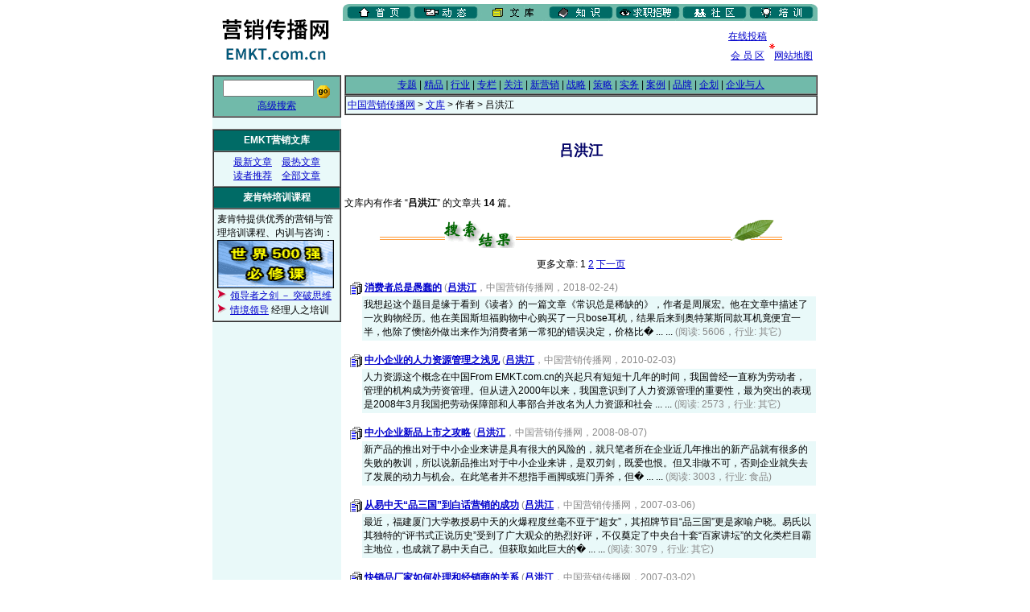

--- FILE ---
content_type: text/html; charset=GB2312
request_url: http://www.emkt.com.cn/cgi-bin/author.cgi?author=%C2%C0%BA%E9%BD%AD
body_size: 22553
content:
<html>

<head>
<title>吕洪江 _ 作者 _ 中国营销传播网</title>
<meta http-equiv="Content-Type" content="text/html; charset=gb2312">
<style>
a:visited {color: #336699; text-decoration: underline;}
a:hover {color: #FF0000; text-decoration: underline;}
a:link {color: #0000CC; text-decoration: underline;}
a:active {color: #FF0000; text-decoration: underline;}
body {color: #000000; background: #FFFFFF; margin-top: 4; leftmargin: 0;}
td {FONT-FAMILY: "Microsoft YaHei", "微软雅黑", "Arial", "宋体"; font-size: 9pt; color: #000000;}
li {FONT-SIZE: 11pt; MARGIN-LEFT: 2px; LINE-HEIGHT: 1.4}
.9pt {FONT-FAMILY: "Microsoft YaHei", "微软雅黑", "Arial", "宋体"; font-size: 9pt; color: #000000; LINE-HEIGHT: 1.4;}
.11pt {FONT-FAMILY: "Microsoft YaHei", "微软雅黑", "Arial", "宋体"; font-size: 14px; color: #000000; LINE-HEIGHT: 1.4;}
.14pt {FONT-FAMILY: "Microsoft YaHei", "微软雅黑", "Arial", "宋体"; font-size: 14pt; color: #000000; LINE-HEIGHT: 1.4;}
.9ptwhite {FONT-FAMILY: "Microsoft YaHei", "微软雅黑", "Arial", "宋体"; font-size: 9pt; color: #FFFFFF; LINE-HEIGHT: 1.4;}
.11ptwhite {FONT-FAMILY: "Microsoft YaHei", "微软雅黑", "Arial", "宋体"; font-size: 11pt; color: #FFFFFF; LINE-HEIGHT: 1.4;}
.title {FONT-FAMILY: "Microsoft YaHei", "微软雅黑", "Arial", "宋体"; font-size: 18px; color: #000066; font-weight: bold; LINE-HEIGHT: 1.4;}
.input {background: "#ffffcc";color: "#000000" ;font-weight: normal;}
.1pt {font-size:1pt;}
.6pt {font-size:6px;}
td.2pt {font-size:2px;}
small.grey {font-size: 9pt; color: #888888; FONT-FAMILY: "Microsoft YaHei", "微软雅黑", "Arial", "宋体";}
ul {margin-left: 20px; list-style: disc;}
dl {font-size: 11pt; LINE-HEIGHT: 14pt;}
dt {margin-left: 8px; }
.en9 {FONT-FAMILY: "Microsoft YaHei", "微软雅黑", "Arial", "宋体"; font-size: 9pt; color: #000000; LINE-HEIGHT: 1.4;}
.en11 {FONT-FAMILY: "Microsoft YaHei", "微软雅黑", "Arial", "宋体"; font-size: 9pt; color: #000000; LINE-HEIGHT: 1.4;}
.inv {font-size:1pt; color: #FFFFFF;}
</style>
</head>

<body bgcolor="#FFFFFF" leftmargin="0" topmargin="4">

<!-- start top table -->
<table width="760" border="0" cellspacing="0" cellpadding="0" align="center">
  <tr> 
    <td rowspan="2" width="166"><a href="http://www.emkt.com.cn" target="_top"><img src="/images-sys/logo.gif" width="166" height="85" alt="中国营销传播网" border="0"></a></td>
    <td colspan="2" valign="bottom"><img src="/images-sys/channel_article.gif" width="590" height="21" alt="频道导航"  USEMAP="#channel" border="0"></td>
  </tr>
 <tr> 

<td width="472" valign="bottom">
<script type="text/javascript"><!--
google_ad_client = "ca-pub-7971923321247244";
/* 468x60, 创建于 10-5-5， EMKT文库频道顶部 */
google_ad_slot = "1741805298";
google_ad_width = 468;
google_ad_height = 60;
//-->
</script>
<script type="text/javascript"
src="http://pagead2.googlesyndication.com/pagead/show_ads.js">
</script>
</td>

  </td>
    <td width="122"><div align="center"><a href="http://www.emkt.com.cn/article/send.shtml" target="_top">在线投稿</a>　　　　　<br>
    <image src="/images-sys/snow.gif"  width="7" height="7" border="0"><br>
    <a href="/cgi-sys/user/" target="_top">会 员 区</a>　<a href="http://www.emkt.com.cn/intro/navigation.html">网站地图</a></div></td>
  </tr>
</table>
<MAP NAME="channel">
    <AREA alt="首页" title="首页" SHAPE=RECT COORDS="10,3,81,19" HREF="http://www.emkt.com.cn/" target="_top">
    <AREA alt="动态" title="动态" SHAPE=RECT COORDS="91,3,165,19" HREF="http://www.emkt.com.cn/news/" target="_top">
    <AREA alt="文库" title="文库" SHAPE=RECT COORDS="175,3,248,19" HREF="http://www.emkt.com.cn/article/" target="_top">
    <AREA alt="知识" title="知识" SHAPE=RECT COORDS="260,3,331,19" HREF="http://lib.emkt.com.cn/" target="_top">
    <AREA alt="资讯" title="资讯" SHAPE=RECT COORDS="342,3,415,19" HREF="http://info.emkt.com.cn/" target="_top">
    <AREA alt="社区" title="社区" SHAPE=RECT COORDS="425,3,500,19" HREF="http://club.emkt.com.cn" target="_top">
    <AREA alt="服务" title="服务" SHAPE=RECT COORDS="509,3,582,19" HREF="http://training.emkt.com.cn/" target="_top">
</MAP>
<!-- end top table -->

<!-- start main table -->
<table width="760" border="0" cellspacing="4" cellpadding="0" align="center">
  <tr>
    <td width="158" valign="top"  align="left" bgcolor="#e9f9f9"> 

      <!-- start left menu -->
      <table width="100%" border="1" cellspacing="0" cellpadding="4" bordercolordark="#71BAAA" bordercolorlight="#e9f9f9">
        <form action="http://www.emkt.com.cn/cgi-bin/search.cgi" method="GET">
        <tr bgcolor="#71BAAA" align="center"> 
          <td> 
            <input type="text" name="query" size="12" class="input"> <input src="/images-sys/search.gif" width="18" height="18" border=0 type=image value="搜索" align="middle">
            <br><a href="http://www.emkt.com.cn/cgi-bin/search.cgi">高级搜索</a>
          </td>
        </tr>
        </form>
      </table>
<br> <!-- 
<center><object classid="clsid:D27CDB6E-AE6D-11cf-96B8-444553540000" codebase="http://download.macromedia.com/pub/shockwave/cabs/flash/swflash.cab#version=6,0,29,0" width="155" height="70">
  <param name="movie" value="http://www.emkt.com.cn/images/a/fulai.swf">
  <param name="quality" value="high">
  <embed src="http://www.emkt.com.cn/images/a/fulai.swf" quality="high" pluginspage="http://www.macromedia.com/go/getflashplayer" type="application/x-shockwave-flash" width="155" height="70"></embed>
</object></center>
<br>  -->

      <table width="100%" border="1" cellspacing="0" cellpadding="4" bordercolordark="#71BAAA" bordercolorlight="#e9f9f9">
        <tr bgcolor="#006b66" align="center"> 
          <td class="11pt"><font color="#FFFFFF"><b>EMKT营销文库</b></font></td>
        </tr>
        <tr bgcolor="#e9f9f9" align="center"> 
          <td NOWRAP><a href="http://www.emkt.com.cn/new/" target="_top">最新文章</a>　<a href="http://www.emkt.com.cn/hot/" target="_top">最热文章</a><br>
          <a href="http://www.emkt.com.cn/cool/" target="_top">读者推荐</a>　<a href="http://www.emkt.com.cn/cgi-bin/read.cgi" target="_top">全部文章</a>
          </td>
          </tr>
        <TR align=middle bgColor=#006b66>
          <TD class="11pt"><font color="#FFFFFF"><b>麦肯特培训课程</b></font></TD></TR>
        <TR align=middle bgColor=#e9f9f9>
          <TD><P align="left">麦肯特提供优秀的营销与管理培训课程、内训与咨询：<br>
          <A href="/cgi-sys/go.cgi?ID=ba1" target="_blank"><IMG height=60 alt="" src="/images-sys/ba1.gif" width=145 height=65 border=0></A><br>
          <img src="/images-sys/icon.gif" width="13" height="13" alt="*"> <a href="http://training.emkt.com.cn/cgi-sys/db/db.cgi?TID=192" target="_blank"><font color="#0000CC">领导者之剑 － 突破思维</font></a><br>
          <img src="/images-sys/icon.gif" width="13" height="13" alt="*"> <a href="http://training.emkt.com.cn/cgi-sys/db/db.cgi?TID=157" target="_blank"><font color="#0000CC">情境领导</font></a> 经理人之培训</p>
        </TD></TR>

      </table>

<BR><!-- temp google adsense test -->
<script type="text/javascript"><!--
google_ad_client = "pub-7971923321247244";
/* 160x600, 创建于 10-5-5, EMKT文章内容 */
google_ad_slot = "5439832887";
google_ad_width = 160;
google_ad_height = 600;
//-->
</script>
<script type="text/javascript"
src="http://pagead2.googlesyndication.com/pagead/show_ads.js">
</script><br>


<!-- start google adsense -->
<br>
<script type="text/javascript"><!--
google_ad_client = "pub-9971529499407876";
google_ad_width = 160;
google_ad_height = 600;
google_ad_format = "160x600_as";
google_ad_type = "text_image";
google_ad_channel ="";
google_color_border = "006B66";
google_color_bg = "E9F9F9";
google_color_link = "0000CC";
google_color_text = "000000";
google_color_url = "008000";
//--></script>
<script type="text/javascript"
  src="http://pagead2.googlesyndication.com/pagead/show_ads.js">
</script>
<br>
<!-- end google adsense -->

     <!-- end left menu -->

    </td>

    <!-- start main cell -->
    <td width="590"valign="top" bgcolor="#FFFFFF"> 

      <!-- start 2nd menu -->
      <table width="100%" border="1" cellspacing="0" cellpadding="2" bordercolorlight="#339966" bordercolordark="#99CCCC">
        <tr bgcolor="#71BAAA" align="center">
          <td NOWRAP><a href="http://www.emkt.com.cn/special/" target="_top">专题</a> 
          | <a href="http://www.emkt.com.cn/recommend/" target="_top">精品</a> 
          | <a href="http://www.emkt.com.cn/trade/" target="_top">行业</a> 
          | <a href="http://www.emkt.com.cn/column/" target="_top">专栏</a> 
          | <a href="http://www.emkt.com.cn/focus/" target="_top">关注</a> 
          | <a href="http://www.emkt.com.cn/newmkt/" target="_top">新营销</a> 
          | <a href="http://www.emkt.com.cn/strategy/" target="_top">战略</a> 
          | <a href="http://www.emkt.com.cn/tactic/" target="_top">策略</a> 
          | <a href="http://www.emkt.com.cn/practice/" target="_top">实务</a> 
          | <a href="http://www.emkt.com.cn/case/" target="_top">案例</a> 
          | <a href="http://www.emkt.com.cn/brand/" target="_top">品牌</a> 
          | <a href="http://www.emkt.com.cn/ad/" target="_top">企划</a> 
          | <a href="http://www.emkt.com.cn/people/" target="_top">企业与人</a></td>
        </tr>
      </table>
      <!-- end 2nd menu -->



      <!-- start navigate menu -->
      <table width="100%" border="1" cellspacing="0" cellpadding="2" bordercolorlight="#99CEC2" bordercolordark="#e9f9f9">
        <tr bgcolor="#e9f9f9"> 
          <td> <a href="http://www.emkt.com.cn" target="_top">中国营销传播网</a> &gt; <a href="http://www.emkt.com.cn/article/" target="_top">文库</a> &gt; 作者 &gt; 吕洪江</td>
        </tr>
      </table>
      <!-- end navigate menu -->

	<br><p class="title" align="center">吕洪江</p>




<br><p class="11pt">文库内有作者 “<b>吕洪江</b>” 的文章共 <strong>14</strong> 篇。</p>
<center><img src="/images-sys/search_result.gif" width=500 height=35 alt="搜索结果"></center>
<p align="center" class="11pt">更多文章: 1 <a href="http://www.emkt.com.cn/cgi-bin/author.cgi?author=%C2%C0%BA%E9%BD%AD&nh=2">2</a> <a href="http://www.emkt.com.cn/cgi-bin/author.cgi?author=%C2%C0%BA%E9%BD%AD&nh=2">下一页</a> </p>


&nbsp;&nbsp;<a href="http://www.emkt.com.cn/cgi-bin/article.cgi?ID=66336"><img src="/images-sys/doc.gif" width=16 height=16 align="absbottom" alt="全文" border="0"></a> <span class="11pt"><b><a href="http://www.emkt.com.cn/cgi-bin/article.cgi?ID=66336" target="_blank">消费者总是愚蠢的</a></b></span>

 



<small class="grey"> (<a href="http://www.emkt.com.cn/cgi-bin/author.cgi?author=%C2%C0%BA%E9%BD%AD"><STRONG>吕洪江</STRONG></a>，中国营销传播网，2018-02-24) </small>

<br>
<TABLE cellSpacing=2 cellPadding=2 width="100%" border=0>
<TBODY><TR>
<td width="3%"></td>
<TD class="9pt" align="left" bgcolor="#e9f9f9" width="97%">
 我想起这个题目是缘于看到《读者》的一篇文章《常识总是稀缺的》，作者是周展宏。他在文章中描述了一次购物经历。他在美国斯坦福购物中心购买了一只bose耳机，结果后来到奥特莱斯同款耳机竟便宜一半，他除了懊恼外做出来作为消费者第一常犯的错误决定，价格比� ... ... <small class="grey">(阅读: 5606，行业: 其它)</small>
</TD></TR></TBODY></TABLE>

<br>

&nbsp;&nbsp;<a href="http://www.emkt.com.cn/cgi-bin/article.cgi?ID=45360"><img src="/images-sys/doc.gif" width=16 height=16 align="absbottom" alt="全文" border="0"></a> <span class="11pt"><b><a href="http://www.emkt.com.cn/cgi-bin/article.cgi?ID=45360" target="_blank">中小企业的人力资源管理之浅见</a></b></span>

 



<small class="grey"> (<a href="http://www.emkt.com.cn/cgi-bin/author.cgi?author=%C2%C0%BA%E9%BD%AD"><STRONG>吕洪江</STRONG></a>，中国营销传播网，2010-02-03) </small>

<br>
<TABLE cellSpacing=2 cellPadding=2 width="100%" border=0>
<TBODY><TR>
<td width="3%"></td>
<TD class="9pt" align="left" bgcolor="#e9f9f9" width="97%">
 人力资源这个概念在中国From EMKT.com.cn的兴起只有短短十几年的时间，我国曾经一直称为劳动者，管理的机构成为劳资管理。但从进入2000年以来，我国意识到了人力资源管理的重要性，最为突出的表现是2008年3月我国把劳动保障部和人事部合并改名为人力资源和社会 ... ... <small class="grey">(阅读: 2573，行业: 其它)</small>
</TD></TR></TBODY></TABLE>

<br>

&nbsp;&nbsp;<a href="http://www.emkt.com.cn/cgi-bin/article.cgi?ID=37752"><img src="/images-sys/doc.gif" width=16 height=16 align="absbottom" alt="全文" border="0"></a> <span class="11pt"><b><a href="http://www.emkt.com.cn/cgi-bin/article.cgi?ID=37752" target="_blank">中小企业新品上市之攻略</a></b></span>

 



<small class="grey"> (<a href="http://www.emkt.com.cn/cgi-bin/author.cgi?author=%C2%C0%BA%E9%BD%AD"><STRONG>吕洪江</STRONG></a>，中国营销传播网，2008-08-07) </small>

<br>
<TABLE cellSpacing=2 cellPadding=2 width="100%" border=0>
<TBODY><TR>
<td width="3%"></td>
<TD class="9pt" align="left" bgcolor="#e9f9f9" width="97%">
 新产品的推出对于中小企业来讲是具有很大的风险的，就只笔者所在企业近几年推出的新产品就有很多的失败的教训，所以说新品推出对于中小企业来讲，是双刃剑，既爱也恨。但又非做不可，否则企业就失去了发展的动力与机会。在此笔者并不想指手画脚或班门弄斧，但� ... ... <small class="grey">(阅读: 3003，行业: 食品)</small>
</TD></TR></TBODY></TABLE>

<br>

&nbsp;&nbsp;<a href="http://www.emkt.com.cn/cgi-bin/article.cgi?ID=30465"><img src="/images-sys/doc.gif" width=16 height=16 align="absbottom" alt="全文" border="0"></a> <span class="11pt"><b><a href="http://www.emkt.com.cn/cgi-bin/article.cgi?ID=30465" target="_blank">从易中天“品三国”到白话营销的成功</a></b></span>

 



<small class="grey"> (<a href="http://www.emkt.com.cn/cgi-bin/author.cgi?author=%C2%C0%BA%E9%BD%AD"><STRONG>吕洪江</STRONG></a>，中国营销传播网，2007-03-06) </small>

<br>
<TABLE cellSpacing=2 cellPadding=2 width="100%" border=0>
<TBODY><TR>
<td width="3%"></td>
<TD class="9pt" align="left" bgcolor="#e9f9f9" width="97%">
 最近，福建厦门大学教授易中天的火爆程度丝毫不亚于“超女”，其招牌节目“品三国”更是家喻户晓。易氏以其独特的“评书式正说历史”受到了广大观众的热烈好评，不仅奠定了中央台十套“百家讲坛”的文化类栏目霸主地位，也成就了易中天自己。但获取如此巨大的� ... ... <small class="grey">(阅读: 3079，行业: 其它)</small>
</TD></TR></TBODY></TABLE>

<br>

&nbsp;&nbsp;<a href="http://www.emkt.com.cn/cgi-bin/article.cgi?ID=30421"><img src="/images-sys/doc.gif" width=16 height=16 align="absbottom" alt="全文" border="0"></a> <span class="11pt"><b><a href="http://www.emkt.com.cn/cgi-bin/article.cgi?ID=30421" target="_blank">快销品厂家如何处理和经销商的关系</a></b></span>

 



<small class="grey"> (<a href="http://www.emkt.com.cn/cgi-bin/author.cgi?author=%C2%C0%BA%E9%BD%AD"><STRONG>吕洪江</STRONG></a>，中国营销传播网，2007-03-02) </small>

<br>
<TABLE cellSpacing=2 cellPadding=2 width="100%" border=0>
<TBODY><TR>
<td width="3%"></td>
<TD class="9pt" align="left" bgcolor="#e9f9f9" width="97%">
 随着各快销品品牌渠道下沉及掌控终端的需要，经销商角色好象越来越尴尬，一方面厂家希望能够尽量的缩短渠道，恨不得直接和零售商甚至和消费者打交道；另一方面越来越觉得经销商成为贯彻厂家渠道下沉策略的羁绊，而此时的经销商也觉得自己的经销商地位已经形同� ... ... <small class="grey">(阅读: 3929，行业: 其它)</small>
</TD></TR></TBODY></TABLE>

<br>

&nbsp;&nbsp;<a href="http://www.emkt.com.cn/cgi-bin/article.cgi?ID=26472"><img src="/images-sys/doc.gif" width=16 height=16 align="absbottom" alt="全文" border="0"></a> <span class="11pt"><b><a href="http://www.emkt.com.cn/cgi-bin/article.cgi?ID=26472" target="_blank">县级快销品经销商销售8大技巧</a></b></span>

 



<small class="grey"> (<a href="http://www.emkt.com.cn/cgi-bin/author.cgi?author=%C2%C0%BA%E9%BD%AD"><STRONG>吕洪江</STRONG></a>，中国营销传播网，2006-05-26) </small>

<br>
<TABLE cellSpacing=2 cellPadding=2 width="100%" border=0>
<TBODY><TR>
<td width="3%"></td>
<TD class="9pt" align="left" bgcolor="#e9f9f9" width="97%">
 目前所有快销品行业及企业都在执行一项导致渠道革命的行动——渠道下沉。许多国际巨头诸如：可口可乐、宝洁公司等都在发展县级经销商及乡镇网络上不遗余力，可口可乐提出让农村人都喝上1块钱的可乐，宝洁更是打出了9.9元的飘柔。之所以县级市场和乡镇网络如此� ... ... <small class="grey">(阅读: 6507，评分: 6.71分/10人，行业: 食品/饮料)</small>
</TD></TR></TBODY></TABLE>

<br>

&nbsp;&nbsp;<a href="http://www.emkt.com.cn/cgi-bin/article.cgi?ID=24889"><img src="/images-sys/doc.gif" width=16 height=16 align="absbottom" alt="全文" border="0"></a> <span class="11pt"><b><a href="http://www.emkt.com.cn/cgi-bin/article.cgi?ID=24889" target="_blank">营销公文撰写技巧</a></b></span>

 



<small class="grey"> (<a href="http://www.emkt.com.cn/cgi-bin/author.cgi?author=%C2%C0%BA%E9%BD%AD"><STRONG>吕洪江</STRONG></a>，中国营销传播网，2006-02-05) </small>

<br>
<TABLE cellSpacing=2 cellPadding=2 width="100%" border=0>
<TBODY><TR>
<td width="3%"></td>
<TD class="9pt" align="left" bgcolor="#e9f9f9" width="97%">
 公文最早产生于西周，主要用于国家祭祀或处理国家政务，出现于孔子的《尚书》，如“汤誓”，就是伐殷的誓词。到先秦时期开始规范为制、诏、奏、议。后经历千年的发展，逐渐成为处理国家事务的重要工具。随着新中国的成立，公文开始适用于不同领域及行业。 营� ... ... <small class="grey">(阅读: 11137，评分: 7.08分/11人，行业: 其它)</small>
</TD></TR></TBODY></TABLE>

<br>

&nbsp;&nbsp;<a href="http://www.emkt.com.cn/cgi-bin/article.cgi?ID=24821"><img src="/images-sys/doc.gif" width=16 height=16 align="absbottom" alt="全文" border="0"></a> <span class="11pt"><b><a href="http://www.emkt.com.cn/cgi-bin/article.cgi?ID=24821" target="_blank">营销经理如何应对岁末盘点？</a></b></span>

 



<small class="grey"> (<a href="http://www.emkt.com.cn/cgi-bin/author.cgi?author=%C2%C0%BA%E9%BD%AD"><STRONG>吕洪江</STRONG></a>，中国营销传播网，2006-01-22) </small>

<br>
<TABLE cellSpacing=2 cellPadding=2 width="100%" border=0>
<TBODY><TR>
<td width="3%"></td>
<TD class="9pt" align="left" bgcolor="#e9f9f9" width="97%">
 进入2006年初，狗年即至，当大多数人沉浸于春节的欢乐气氛之中时，作为营销经理却正百临着几家欢乐几家愁的局面。有的经理被企业吹捧或庆功；有的却被踢出门外，卷起铺盖走人。造成这种情况直接原因是显而易见的。2005年年终决算己完，老板正是凭着决算结果决� ... ... <small class="grey">(阅读: 4151，评分: 9.00分/1人，行业: 其它)</small>
</TD></TR></TBODY></TABLE>

<br>

&nbsp;&nbsp;<a href="http://www.emkt.com.cn/cgi-bin/article.cgi?ID=24797"><img src="/images-sys/doc.gif" width=16 height=16 align="absbottom" alt="全文" border="0"></a> <span class="11pt"><b><a href="http://www.emkt.com.cn/cgi-bin/article.cgi?ID=24797" target="_blank">企业文化的助推力</a></b></span>

 



<small class="grey"> (<a href="http://www.emkt.com.cn/cgi-bin/author.cgi?author=%C2%C0%BA%E9%BD%AD"><STRONG>吕洪江</STRONG></a>，中国营销传播网，2006-01-21) </small>

<br>
<TABLE cellSpacing=2 cellPadding=2 width="100%" border=0>
<TBODY><TR>
<td width="3%"></td>
<TD class="9pt" align="left" bgcolor="#e9f9f9" width="97%">
 企业文化是近些年我国企业致力于倡导与建设的，但何为企业文化？企业文化对企业发展究竟有何作用？却为绝大多数企业所困惑。 企业文化在西方企业中解释为企业发展过程中所形成的文化理念和愿景期望，类似于信仰。因内企业更多的是把企业文化归咎为企业精神或� ... ... <small class="grey">(阅读: 2054，行业: 其它)</small>
</TD></TR></TBODY></TABLE>

<br>

&nbsp;&nbsp;<a href="http://www.emkt.com.cn/cgi-bin/article.cgi?ID=21661"><img src="/images-sys/doc.gif" width=16 height=16 align="absbottom" alt="全文" border="0"></a> <span class="11pt"><b><a href="http://www.emkt.com.cn/cgi-bin/article.cgi?ID=21661" target="_blank">中小乳品企业竞争攻略</a></b></span>

 



<small class="grey"> (<a href="http://www.emkt.com.cn/cgi-bin/author.cgi?author=%C2%C0%BA%E9%BD%AD"><STRONG>吕洪江</STRONG></a>，中国营销传播网，2005-07-05) </small>

<br>
<TABLE cellSpacing=2 cellPadding=2 width="100%" border=0>
<TBODY><TR>
<td width="3%"></td>
<TD class="9pt" align="left" bgcolor="#e9f9f9" width="97%">
 做乳品市场难，中小企业做乳品市场更难。据不完全统计，中国目前有乳品企业1500多家，但年营业收入超亿元的不到10家，前10家乳品企业年收入占整个乳品市场的70%以上，大企业以其强大的品牌号召力，雄厚的资金实力不断的攻城略地，逼迫地方中小企业要么缴械，要 ... ... <small class="grey">(阅读: 3475，行业: 食品/饮料)</small>
</TD></TR></TBODY></TABLE>

<br>


<br><p align="center" class="11pt">更多文章: 1 <a href="http://www.emkt.com.cn/cgi-bin/author.cgi?author=%C2%C0%BA%E9%BD%AD&nh=2">2</a> <a href="http://www.emkt.com.cn/cgi-bin/author.cgi?author=%C2%C0%BA%E9%BD%AD&nh=2">下一页</a> </p>

	<form action="http://www.emkt.com.cn/cgi-bin/search.cgi" method="GET">
	<br><br><p align="center"><img src="/images-sys/search_go.gif" width=100 height=30 alt="继续搜索"><br>
	<a href="http://www.emkt.com.cn/article/">营销文库</a>搜索：<input type="text" size=15 name="query" value="吕洪江" class="input"> <input type=submit value="搜索"> <a href="http://www.emkt.com.cn/cgi-bin/search.cgi">高级搜索</a><p>
	</form>
<p class="9pt" align="center">本站相关资源： 
	<a href="http://www.emkt.com.cn/cgi-bin/search.cgi?query=%C2%C0%BA%E9%BD%AD">文章</a>
	&nbsp;<a href="http://www.emkt.com.cn/cgi-bin/news/adsearch_news.php?keywords=%C2%C0%BA%E9%BD%AD">动态</a>
	&nbsp;<a href="http://club.emkt.com.cn/advsearch.php?search=%C2%C0%BA%E9%BD%AD">社区</a>
	&nbsp;<a href="http://lib.emkt.com.cn/cgi-bin/search.cgi?query=%C2%C0%BA%E9%BD%AD&db=paper">论文</a>
	&nbsp;<a href="http://lib.emkt.com.cn/cgi-bin/search.cgi?query=%C2%C0%BA%E9%BD%AD&db=book">著作</a>
	&nbsp;<a href="http://lib.emkt.com.cn/cgi-bin/search.cgi?query=%C2%C0%BA%E9%BD%AD&db=case">案例</a>
	&nbsp;<a href="http://lib.emkt.com.cn/cgi-bin/search.cgi?query=%C2%C0%BA%E9%BD%AD&db=term">概念</a>
	&nbsp;<a href="http://lib.emkt.com.cn/cgi-bin/search.cgi?query=%C2%C0%BA%E9%BD%AD&db=basic">基础知识</a>
	&nbsp;<a href="http://lib.emkt.com.cn/cgi-bin/search.cgi?query=%C2%C0%BA%E9%BD%AD&db=trends">发展动态</a></p>
<!-- close main table  -->
      </td>
  </tr>
</table>
<!-- start foot  -->
<br><br>
<p align="center" class="9pt">
<a href="http://www.emkt.com.cn/" target="_top">主页</a> │ <a 
      href="http://www.emktco.com/" target=_blank>关于麦肯特</a> │ <a 
      href="http://www.emkt.com.cn/intro/aboutus.html" target=_top>关于网站</a> │ <a 
      href="http://www.emkt.com.cn/intro/employ.html" target=_top>招聘信息</a> │ <a 
      href="http://www.emkt.com.cn/intro/ad.html" target=_top>广告服务</a> │ <a 
      href="http://www.emkt.com.cn/doc/contact.html" target=_top>联系方法</a>
<br><br>
版权所有&copy;2000－2026 
深圳市麦肯特企业顾问有限公司<br>
麦肯特<sup>&reg;</sup>、EMKT<sup>&reg;</sup>、情境领导<sup>&reg;</sup> 均为深圳市麦肯特企业顾问有限公司的注册商标<br><br>
未经书面明确许可，本网站所有内容禁止任何形式的复制和转载<br>
如有任何意见或建议，欢迎与我们联系<br>
</p>
<!-- end foot  -->



</body>
</html>


--- FILE ---
content_type: text/html; charset=utf-8
request_url: https://www.google.com/recaptcha/api2/aframe
body_size: 269
content:
<!DOCTYPE HTML><html><head><meta http-equiv="content-type" content="text/html; charset=UTF-8"></head><body><script nonce="_lQY3uKFPZ8IQL8ZS7xW1g">/** Anti-fraud and anti-abuse applications only. See google.com/recaptcha */ try{var clients={'sodar':'https://pagead2.googlesyndication.com/pagead/sodar?'};window.addEventListener("message",function(a){try{if(a.source===window.parent){var b=JSON.parse(a.data);var c=clients[b['id']];if(c){var d=document.createElement('img');d.src=c+b['params']+'&rc='+(localStorage.getItem("rc::a")?sessionStorage.getItem("rc::b"):"");window.document.body.appendChild(d);sessionStorage.setItem("rc::e",parseInt(sessionStorage.getItem("rc::e")||0)+1);localStorage.setItem("rc::h",'1769636813351');}}}catch(b){}});window.parent.postMessage("_grecaptcha_ready", "*");}catch(b){}</script></body></html>